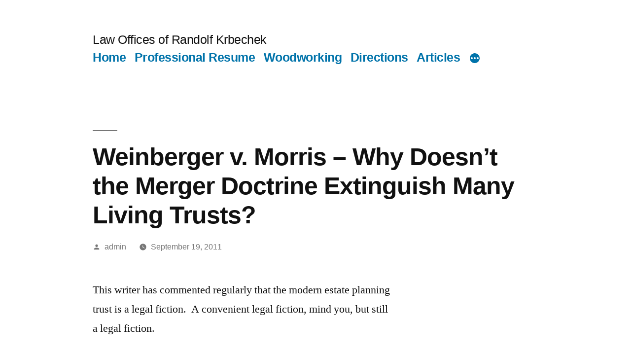

--- FILE ---
content_type: text/html; charset=UTF-8
request_url: http://krbecheklaw.com/weinberger-v-morris-why-doesn%E2%80%99t-the-merger-doctrine-extinguish-many-living-trusts/
body_size: 10379
content:
<!doctype html>
<html lang="en-US">
<head>
	<meta charset="UTF-8" />
	<meta name="viewport" content="width=device-width, initial-scale=1.0" />
	<link rel="profile" href="https://gmpg.org/xfn/11" />
	<title>Weinberger v. Morris &#8211; Why Doesn’t the Merger Doctrine Extinguish Many Living Trusts? &#8211; Law Offices of Randolf Krbechek</title>
<meta name='robots' content='max-image-preview:large' />
<link rel="alternate" type="application/rss+xml" title="Law Offices of Randolf Krbechek &raquo; Feed" href="https://krbecheklaw.com/feed/" />
<link rel="alternate" title="oEmbed (JSON)" type="application/json+oembed" href="https://krbecheklaw.com/wp-json/oembed/1.0/embed?url=https%3A%2F%2Fkrbecheklaw.com%2Fweinberger-v-morris-why-doesn%25e2%2580%2599t-the-merger-doctrine-extinguish-many-living-trusts%2F" />
<link rel="alternate" title="oEmbed (XML)" type="text/xml+oembed" href="https://krbecheklaw.com/wp-json/oembed/1.0/embed?url=https%3A%2F%2Fkrbecheklaw.com%2Fweinberger-v-morris-why-doesn%25e2%2580%2599t-the-merger-doctrine-extinguish-many-living-trusts%2F&#038;format=xml" />
<style id='wp-img-auto-sizes-contain-inline-css'>
img:is([sizes=auto i],[sizes^="auto," i]){contain-intrinsic-size:3000px 1500px}
/*# sourceURL=wp-img-auto-sizes-contain-inline-css */
</style>

<style id='wp-emoji-styles-inline-css'>

	img.wp-smiley, img.emoji {
		display: inline !important;
		border: none !important;
		box-shadow: none !important;
		height: 1em !important;
		width: 1em !important;
		margin: 0 0.07em !important;
		vertical-align: -0.1em !important;
		background: none !important;
		padding: 0 !important;
	}
/*# sourceURL=wp-emoji-styles-inline-css */
</style>
<link rel='stylesheet' id='wp-block-library-css' href='http://krbecheklaw.com/wp-includes/css/dist/block-library/style.min.css?ver=25802e4840b08a4f821f85eb6f535d45' media='all' />
<style id='global-styles-inline-css'>
:root{--wp--preset--aspect-ratio--square: 1;--wp--preset--aspect-ratio--4-3: 4/3;--wp--preset--aspect-ratio--3-4: 3/4;--wp--preset--aspect-ratio--3-2: 3/2;--wp--preset--aspect-ratio--2-3: 2/3;--wp--preset--aspect-ratio--16-9: 16/9;--wp--preset--aspect-ratio--9-16: 9/16;--wp--preset--color--black: #000000;--wp--preset--color--cyan-bluish-gray: #abb8c3;--wp--preset--color--white: #FFF;--wp--preset--color--pale-pink: #f78da7;--wp--preset--color--vivid-red: #cf2e2e;--wp--preset--color--luminous-vivid-orange: #ff6900;--wp--preset--color--luminous-vivid-amber: #fcb900;--wp--preset--color--light-green-cyan: #7bdcb5;--wp--preset--color--vivid-green-cyan: #00d084;--wp--preset--color--pale-cyan-blue: #8ed1fc;--wp--preset--color--vivid-cyan-blue: #0693e3;--wp--preset--color--vivid-purple: #9b51e0;--wp--preset--color--primary: #0073a8;--wp--preset--color--secondary: #005075;--wp--preset--color--dark-gray: #111;--wp--preset--color--light-gray: #767676;--wp--preset--gradient--vivid-cyan-blue-to-vivid-purple: linear-gradient(135deg,rgb(6,147,227) 0%,rgb(155,81,224) 100%);--wp--preset--gradient--light-green-cyan-to-vivid-green-cyan: linear-gradient(135deg,rgb(122,220,180) 0%,rgb(0,208,130) 100%);--wp--preset--gradient--luminous-vivid-amber-to-luminous-vivid-orange: linear-gradient(135deg,rgb(252,185,0) 0%,rgb(255,105,0) 100%);--wp--preset--gradient--luminous-vivid-orange-to-vivid-red: linear-gradient(135deg,rgb(255,105,0) 0%,rgb(207,46,46) 100%);--wp--preset--gradient--very-light-gray-to-cyan-bluish-gray: linear-gradient(135deg,rgb(238,238,238) 0%,rgb(169,184,195) 100%);--wp--preset--gradient--cool-to-warm-spectrum: linear-gradient(135deg,rgb(74,234,220) 0%,rgb(151,120,209) 20%,rgb(207,42,186) 40%,rgb(238,44,130) 60%,rgb(251,105,98) 80%,rgb(254,248,76) 100%);--wp--preset--gradient--blush-light-purple: linear-gradient(135deg,rgb(255,206,236) 0%,rgb(152,150,240) 100%);--wp--preset--gradient--blush-bordeaux: linear-gradient(135deg,rgb(254,205,165) 0%,rgb(254,45,45) 50%,rgb(107,0,62) 100%);--wp--preset--gradient--luminous-dusk: linear-gradient(135deg,rgb(255,203,112) 0%,rgb(199,81,192) 50%,rgb(65,88,208) 100%);--wp--preset--gradient--pale-ocean: linear-gradient(135deg,rgb(255,245,203) 0%,rgb(182,227,212) 50%,rgb(51,167,181) 100%);--wp--preset--gradient--electric-grass: linear-gradient(135deg,rgb(202,248,128) 0%,rgb(113,206,126) 100%);--wp--preset--gradient--midnight: linear-gradient(135deg,rgb(2,3,129) 0%,rgb(40,116,252) 100%);--wp--preset--font-size--small: 19.5px;--wp--preset--font-size--medium: 20px;--wp--preset--font-size--large: 36.5px;--wp--preset--font-size--x-large: 42px;--wp--preset--font-size--normal: 22px;--wp--preset--font-size--huge: 49.5px;--wp--preset--spacing--20: 0.44rem;--wp--preset--spacing--30: 0.67rem;--wp--preset--spacing--40: 1rem;--wp--preset--spacing--50: 1.5rem;--wp--preset--spacing--60: 2.25rem;--wp--preset--spacing--70: 3.38rem;--wp--preset--spacing--80: 5.06rem;--wp--preset--shadow--natural: 6px 6px 9px rgba(0, 0, 0, 0.2);--wp--preset--shadow--deep: 12px 12px 50px rgba(0, 0, 0, 0.4);--wp--preset--shadow--sharp: 6px 6px 0px rgba(0, 0, 0, 0.2);--wp--preset--shadow--outlined: 6px 6px 0px -3px rgb(255, 255, 255), 6px 6px rgb(0, 0, 0);--wp--preset--shadow--crisp: 6px 6px 0px rgb(0, 0, 0);}:where(.is-layout-flex){gap: 0.5em;}:where(.is-layout-grid){gap: 0.5em;}body .is-layout-flex{display: flex;}.is-layout-flex{flex-wrap: wrap;align-items: center;}.is-layout-flex > :is(*, div){margin: 0;}body .is-layout-grid{display: grid;}.is-layout-grid > :is(*, div){margin: 0;}:where(.wp-block-columns.is-layout-flex){gap: 2em;}:where(.wp-block-columns.is-layout-grid){gap: 2em;}:where(.wp-block-post-template.is-layout-flex){gap: 1.25em;}:where(.wp-block-post-template.is-layout-grid){gap: 1.25em;}.has-black-color{color: var(--wp--preset--color--black) !important;}.has-cyan-bluish-gray-color{color: var(--wp--preset--color--cyan-bluish-gray) !important;}.has-white-color{color: var(--wp--preset--color--white) !important;}.has-pale-pink-color{color: var(--wp--preset--color--pale-pink) !important;}.has-vivid-red-color{color: var(--wp--preset--color--vivid-red) !important;}.has-luminous-vivid-orange-color{color: var(--wp--preset--color--luminous-vivid-orange) !important;}.has-luminous-vivid-amber-color{color: var(--wp--preset--color--luminous-vivid-amber) !important;}.has-light-green-cyan-color{color: var(--wp--preset--color--light-green-cyan) !important;}.has-vivid-green-cyan-color{color: var(--wp--preset--color--vivid-green-cyan) !important;}.has-pale-cyan-blue-color{color: var(--wp--preset--color--pale-cyan-blue) !important;}.has-vivid-cyan-blue-color{color: var(--wp--preset--color--vivid-cyan-blue) !important;}.has-vivid-purple-color{color: var(--wp--preset--color--vivid-purple) !important;}.has-black-background-color{background-color: var(--wp--preset--color--black) !important;}.has-cyan-bluish-gray-background-color{background-color: var(--wp--preset--color--cyan-bluish-gray) !important;}.has-white-background-color{background-color: var(--wp--preset--color--white) !important;}.has-pale-pink-background-color{background-color: var(--wp--preset--color--pale-pink) !important;}.has-vivid-red-background-color{background-color: var(--wp--preset--color--vivid-red) !important;}.has-luminous-vivid-orange-background-color{background-color: var(--wp--preset--color--luminous-vivid-orange) !important;}.has-luminous-vivid-amber-background-color{background-color: var(--wp--preset--color--luminous-vivid-amber) !important;}.has-light-green-cyan-background-color{background-color: var(--wp--preset--color--light-green-cyan) !important;}.has-vivid-green-cyan-background-color{background-color: var(--wp--preset--color--vivid-green-cyan) !important;}.has-pale-cyan-blue-background-color{background-color: var(--wp--preset--color--pale-cyan-blue) !important;}.has-vivid-cyan-blue-background-color{background-color: var(--wp--preset--color--vivid-cyan-blue) !important;}.has-vivid-purple-background-color{background-color: var(--wp--preset--color--vivid-purple) !important;}.has-black-border-color{border-color: var(--wp--preset--color--black) !important;}.has-cyan-bluish-gray-border-color{border-color: var(--wp--preset--color--cyan-bluish-gray) !important;}.has-white-border-color{border-color: var(--wp--preset--color--white) !important;}.has-pale-pink-border-color{border-color: var(--wp--preset--color--pale-pink) !important;}.has-vivid-red-border-color{border-color: var(--wp--preset--color--vivid-red) !important;}.has-luminous-vivid-orange-border-color{border-color: var(--wp--preset--color--luminous-vivid-orange) !important;}.has-luminous-vivid-amber-border-color{border-color: var(--wp--preset--color--luminous-vivid-amber) !important;}.has-light-green-cyan-border-color{border-color: var(--wp--preset--color--light-green-cyan) !important;}.has-vivid-green-cyan-border-color{border-color: var(--wp--preset--color--vivid-green-cyan) !important;}.has-pale-cyan-blue-border-color{border-color: var(--wp--preset--color--pale-cyan-blue) !important;}.has-vivid-cyan-blue-border-color{border-color: var(--wp--preset--color--vivid-cyan-blue) !important;}.has-vivid-purple-border-color{border-color: var(--wp--preset--color--vivid-purple) !important;}.has-vivid-cyan-blue-to-vivid-purple-gradient-background{background: var(--wp--preset--gradient--vivid-cyan-blue-to-vivid-purple) !important;}.has-light-green-cyan-to-vivid-green-cyan-gradient-background{background: var(--wp--preset--gradient--light-green-cyan-to-vivid-green-cyan) !important;}.has-luminous-vivid-amber-to-luminous-vivid-orange-gradient-background{background: var(--wp--preset--gradient--luminous-vivid-amber-to-luminous-vivid-orange) !important;}.has-luminous-vivid-orange-to-vivid-red-gradient-background{background: var(--wp--preset--gradient--luminous-vivid-orange-to-vivid-red) !important;}.has-very-light-gray-to-cyan-bluish-gray-gradient-background{background: var(--wp--preset--gradient--very-light-gray-to-cyan-bluish-gray) !important;}.has-cool-to-warm-spectrum-gradient-background{background: var(--wp--preset--gradient--cool-to-warm-spectrum) !important;}.has-blush-light-purple-gradient-background{background: var(--wp--preset--gradient--blush-light-purple) !important;}.has-blush-bordeaux-gradient-background{background: var(--wp--preset--gradient--blush-bordeaux) !important;}.has-luminous-dusk-gradient-background{background: var(--wp--preset--gradient--luminous-dusk) !important;}.has-pale-ocean-gradient-background{background: var(--wp--preset--gradient--pale-ocean) !important;}.has-electric-grass-gradient-background{background: var(--wp--preset--gradient--electric-grass) !important;}.has-midnight-gradient-background{background: var(--wp--preset--gradient--midnight) !important;}.has-small-font-size{font-size: var(--wp--preset--font-size--small) !important;}.has-medium-font-size{font-size: var(--wp--preset--font-size--medium) !important;}.has-large-font-size{font-size: var(--wp--preset--font-size--large) !important;}.has-x-large-font-size{font-size: var(--wp--preset--font-size--x-large) !important;}
/*# sourceURL=global-styles-inline-css */
</style>

<style id='classic-theme-styles-inline-css'>
/*! This file is auto-generated */
.wp-block-button__link{color:#fff;background-color:#32373c;border-radius:9999px;box-shadow:none;text-decoration:none;padding:calc(.667em + 2px) calc(1.333em + 2px);font-size:1.125em}.wp-block-file__button{background:#32373c;color:#fff;text-decoration:none}
/*# sourceURL=/wp-includes/css/classic-themes.min.css */
</style>
<link rel='stylesheet' id='fsb-image-css' href='http://krbecheklaw.com/wp-content/plugins/simple-full-screen-background-image/includes/fullscreen-image.css?ver=25802e4840b08a4f821f85eb6f535d45' media='all' />
<link rel='stylesheet' id='twentynineteen-style-css' href='http://krbecheklaw.com/wp-content/themes/twentynineteen/style.css?ver=3.0' media='all' />
<link rel='stylesheet' id='twentynineteen-print-style-css' href='http://krbecheklaw.com/wp-content/themes/twentynineteen/print.css?ver=3.0' media='print' />
<link rel='stylesheet' id='tablepress-default-css' href='http://krbecheklaw.com/wp-content/plugins/tablepress/css/build/default.css?ver=3.2.6' media='all' />
<script src="http://krbecheklaw.com/wp-content/themes/twentynineteen/js/priority-menu.js?ver=20200129" id="twentynineteen-priority-menu-js" defer data-wp-strategy="defer"></script>
<link rel="https://api.w.org/" href="https://krbecheklaw.com/wp-json/" /><link rel="alternate" title="JSON" type="application/json" href="https://krbecheklaw.com/wp-json/wp/v2/posts/741" /><link rel="EditURI" type="application/rsd+xml" title="RSD" href="https://krbecheklaw.com/xmlrpc.php?rsd" />

<link rel="canonical" href="https://krbecheklaw.com/weinberger-v-morris-why-doesn%e2%80%99t-the-merger-doctrine-extinguish-many-living-trusts/" />
<link rel='shortlink' href='https://krbecheklaw.com/?p=741' />
		<style id="wp-custom-css">
			.cover-home .cover-home-overlay {
background: none;
}

.site-header.featured-image:after {
	background: none;
}

.site-header.featured-image {
	 filter: grayscale(30%);
    -moz-filter: grayscale(30%);
    -ms-filter: grayscale(30%);
    -o-filter: grayscale(30%);
    filter: gray; /* IE6-9 */
    -webkit-filter: grayscale(30%); /* Chrome 19+, Safari 6+, Safari 6+ iOS */
}		</style>
		</head>

<body class="wp-singular post-template-default single single-post postid-741 single-format-standard wp-embed-responsive wp-theme-twentynineteen singular">
<div id="page" class="site">
	<a class="skip-link screen-reader-text" href="#content">
		Skip to content	</a>

		<header id="masthead" class="site-header">

			<div class="site-branding-container">
				<div class="site-branding">

								<p class="site-title"><a href="https://krbecheklaw.com/" rel="home">Law Offices of Randolf Krbechek</a></p>
			
				<nav id="site-navigation" class="main-navigation" aria-label="Top Menu">
			<div class="menu-new-top-menu-container"><ul id="menu-new-top-menu" class="main-menu"><li id="menu-item-7353" class="menu-item menu-item-type-post_type menu-item-object-page menu-item-home menu-item-7353"><a href="https://krbecheklaw.com/">Home</a></li>
<li id="menu-item-7364" class="menu-item menu-item-type-post_type menu-item-object-page menu-item-7364"><a href="https://krbecheklaw.com/professional-resume/">Professional Resume</a></li>
<li id="menu-item-7357" class="menu-item menu-item-type-post_type menu-item-object-page menu-item-7357"><a href="https://krbecheklaw.com/professional-resume/woodworking/">Woodworking</a></li>
<li id="menu-item-7358" class="menu-item menu-item-type-post_type menu-item-object-page menu-item-7358"><a href="https://krbecheklaw.com/directions/">Directions</a></li>
<li id="menu-item-7354" class="menu-item menu-item-type-post_type menu-item-object-page current_page_parent menu-item-7354"><a href="https://krbecheklaw.com/blog/">Articles</a></li>
<li id="menu-item-7359" class="menu-item menu-item-type-post_type menu-item-object-page menu-item-has-children menu-item-7359"><a href="https://krbecheklaw.com/practice-areas/" aria-haspopup="true" aria-expanded="false">Practice Areas</a><button class="submenu-expand" tabindex="-1"><svg class="svg-icon" width="24" height="24" aria-hidden="true" role="img" focusable="false" xmlns="http://www.w3.org/2000/svg" viewBox="0 0 24 24"><path d="M7.41 8.59L12 13.17l4.59-4.58L18 10l-6 6-6-6 1.41-1.41z"></path><path fill="none" d="M0 0h24v24H0V0z"></path></svg></button>
<ul class="sub-menu">
	<li id="menu-item--1" class="mobile-parent-nav-menu-item menu-item--1"><button class="menu-item-link-return" tabindex="-1"><svg class="svg-icon" width="24" height="24" aria-hidden="true" role="img" focusable="false" viewBox="0 0 24 24" version="1.1" xmlns="http://www.w3.org/2000/svg" xmlns:xlink="http://www.w3.org/1999/xlink"><path d="M15.41 7.41L14 6l-6 6 6 6 1.41-1.41L10.83 12z"></path><path d="M0 0h24v24H0z" fill="none"></path></svg>Practice Areas</button></li>
	<li id="menu-item-7360" class="menu-item menu-item-type-post_type menu-item-object-page menu-item-7360"><a href="https://krbecheklaw.com/practice-areas/business-law/">Business and Corporate</a></li>
	<li id="menu-item-7361" class="menu-item menu-item-type-post_type menu-item-object-page menu-item-7361"><a href="https://krbecheklaw.com/practice-areas/wills-and-estate-planning/">Probate and Trusts</a></li>
	<li id="menu-item-7362" class="menu-item menu-item-type-post_type menu-item-object-page menu-item-7362"><a href="https://krbecheklaw.com/practice-areas/trust-litigation/">Trial Work</a></li>
</ul>
</li>
</ul></div>
			<div class="main-menu-more">
				<ul class="main-menu">
					<li class="menu-item menu-item-has-children">
						<button class="submenu-expand main-menu-more-toggle is-empty" tabindex="-1"
							aria-label="More" aria-haspopup="true" aria-expanded="false"><svg class="svg-icon" width="24" height="24" aria-hidden="true" role="img" focusable="false" xmlns="http://www.w3.org/2000/svg"><g fill="none" fill-rule="evenodd"><path d="M0 0h24v24H0z"/><path fill="currentColor" fill-rule="nonzero" d="M12 2c5.52 0 10 4.48 10 10s-4.48 10-10 10S2 17.52 2 12 6.48 2 12 2zM6 14a2 2 0 1 0 0-4 2 2 0 0 0 0 4zm6 0a2 2 0 1 0 0-4 2 2 0 0 0 0 4zm6 0a2 2 0 1 0 0-4 2 2 0 0 0 0 4z"/></g></svg>
						</button>
						<ul class="sub-menu hidden-links">
							<li class="mobile-parent-nav-menu-item">
								<button class="menu-item-link-return"><svg class="svg-icon" width="24" height="24" aria-hidden="true" role="img" focusable="false" viewBox="0 0 24 24" version="1.1" xmlns="http://www.w3.org/2000/svg" xmlns:xlink="http://www.w3.org/1999/xlink"><path d="M15.41 7.41L14 6l-6 6 6 6 1.41-1.41L10.83 12z"></path><path d="M0 0h24v24H0z" fill="none"></path></svg>Back
								</button>
							</li>
						</ul>
					</li>
				</ul>
			</div>		</nav><!-- #site-navigation -->
		</div><!-- .site-branding -->
			</div><!-- .site-branding-container -->

					</header><!-- #masthead -->

	<div id="content" class="site-content">

	<div id="primary" class="content-area">
		<main id="main" class="site-main">

			
<article id="post-741" class="post-741 post type-post status-publish format-standard hentry category-case-law category-real-property category-trusts-and-estates entry">
		<header class="entry-header">
		
<h1 class="entry-title">Weinberger v. Morris &#8211; Why Doesn’t the Merger Doctrine Extinguish Many Living Trusts?</h1>
<div class="entry-meta">
	<span class="byline"><svg class="svg-icon" width="16" height="16" aria-hidden="true" role="img" focusable="false" viewBox="0 0 24 24" version="1.1" xmlns="http://www.w3.org/2000/svg" xmlns:xlink="http://www.w3.org/1999/xlink"><path d="M12 12c2.21 0 4-1.79 4-4s-1.79-4-4-4-4 1.79-4 4 1.79 4 4 4zm0 2c-2.67 0-8 1.34-8 4v2h16v-2c0-2.66-5.33-4-8-4z"></path><path d="M0 0h24v24H0z" fill="none"></path></svg><span class="screen-reader-text">Posted by</span><span class="author vcard"><a class="url fn n" href="https://krbecheklaw.com/author/admin/">admin</a></span></span>	<span class="posted-on"><svg class="svg-icon" width="16" height="16" aria-hidden="true" role="img" focusable="false" xmlns="http://www.w3.org/2000/svg" viewBox="0 0 24 24"><defs><path id="a" d="M0 0h24v24H0V0z"></path></defs><clipPath id="b"><use xlink:href="#a" overflow="visible"></use></clipPath><path clip-path="url(#b)" d="M12 2C6.5 2 2 6.5 2 12s4.5 10 10 10 10-4.5 10-10S17.5 2 12 2zm4.2 14.2L11 13V7h1.5v5.2l4.5 2.7-.8 1.3z"></path></svg><a href="https://krbecheklaw.com/weinberger-v-morris-why-doesn%e2%80%99t-the-merger-doctrine-extinguish-many-living-trusts/" rel="bookmark"><time class="entry-date published" datetime="2011-09-19T05:20:11+00:00">September 19, 2011</time><time class="updated" datetime="2011-09-19T05:25:02+00:00">September 19, 2011</time></a></span>	<span class="comment-count">
					</span>
	</div><!-- .entry-meta -->
		</header>
	
	<div class="entry-content">
		<p>This writer has commented regularly that the modern estate planning trust is a legal fiction.  A convenient legal fiction, mind you, but still a legal fiction.</p>
<p>The estate planning trust (also known by the unfortunate term, “living trust”) is a merely a will substitute.  It takes effect – meaning, it provides a benefit to a third party – upon the death of the settlor.  That’s precisely what a will does – it transfers property at death.  The difference is, the administration of a decedent’s will is subject to the jurisdiction of the probate court, whereas many estate planning trusts operate extra-judicially.</p>
<p>Remember the essential legal premise of an estate planning trust – one person (sometimes a married couple) acts simultaneously as the settlor (trustor), trustee, and beneficiary.  The same person retains the full power to amend or revoke the trust, and/or to withdraw all of the assets for his or her own benefit.</p>
<p>Enter the merger doctrine.  The merger doctrine is conventionally considered a principle of real estate law.  It holds that temporary (or partial) interests in real property become joined – unified – when held by one person.  The legal doctrine (whether or not intended) causes the partial interest to merge into the greater fee interest.</p>
<p>Thus, when one person is both the tenant and the landlord at the same time, the lease “merges” into the fee ownership, and ceases to have legal significance.</p>
<p>Likewise, when the owner of real property is simultaneously the beneficiary of a deed of trust encumbering the property, the beneficial interest under the deed of trust merges into the fee ownership, and is no longer independently enforceable.</p>
<p>One more common example.  If the same person holds a fee interest in real property and also holds an easement against the property, the easement will merge into the fee ownership, and cease to function for legal purposes as an easement (at least while the ownership is unified).</p>
<p><a href="https://krbecheklaw.com/wp-content/uploads/2011/09/Cheyenne-Frontier-Days-Rodeo.jpg"><img fetchpriority="high" decoding="async" class="aligncenter size-full wp-image-743" title="Fresno real estate lawyers" src="https://krbecheklaw.com/wp-content/uploads/2011/09/Cheyenne-Frontier-Days-Rodeo.jpg" alt="Cheyenne Frontier Days Rodeo" width="500" height="400" srcset="https://krbecheklaw.com/wp-content/uploads/2011/09/Cheyenne-Frontier-Days-Rodeo.jpg 500w, https://krbecheklaw.com/wp-content/uploads/2011/09/Cheyenne-Frontier-Days-Rodeo-300x240.jpg 300w" sizes="(max-width: 500px) 100vw, 500px" /></a><br />
Why doesn’t the same result occur with estate planning trusts?  We know that real estate trusts have their genesis in real estate law, starting in about 1250 in England.  (Other Continental legal systems do not recognize trusts.)</p>
<p>When one person is simultaneously the grantor, the grantee, and the beneficiary, why don’t the legal interests merge so that the trust is disregarded?  That’s an interesting question: a recent case brushes against it, but fails to consider the full impact of this analysis.</p>
<p>Thus, we find the following discussion in <strong>Weinberger v. Morris</strong> (2010) 188 Cal.App.4th 1016:</p>
<p>“Robert&#8217;s argument implicates the ‘merger doctrine,’ which may be summarized as follows: when the sole trustee of a trust and the sole beneficiary of the trust become one-and-the-same person, the duties of the person, in his or her role as trustee, and the interests of the person, in his or her role as beneficiary, ‘merge,’ meaning that the trust terminates as a matter of law, and the trust&#8217;s assets irrevocably vest in the beneficiary. (See <a href="http://scholar.google.com/scholar_case?case=4506367149480366791&amp;q=26+Cal.App.4th+409&amp;hl=en&amp;as_sdt=2,5"><em>Ammco Ornamental Iron, Inc. v. Wing</em></a> (1994) 26 Cal.App.4th 409, 417.)</p>
<p>“The determination whether the duties of a trustee and the interests of a beneficiary have become united in a single person is a question of law resolved by construction of the trust instrument.”</p>
<p>(<em>Interesting observation by the court of appeal.  Why isn’t the legal construction of the document an issue of law to be resolved by the court?</em>)</p>
<p>Continued the court.  “In the current case, the trial court rejected Robert&#8217;s claims for the following stated reasons: ‘The Sue Weinberger Trust did not terminate upon Sue Weinberger&#8217;s death. The merger doctrine does not apply.  In interpreting Sue Weinberger&#8217;s intent, as expressed in the Sue Weinberger Trust, the Sue Weinberger Trust continued until there was a final distribution of the assets of the Sue Weinberger Trust …</p>
<p>“Upon Sheila Weinberger&#8217;s death the real property continued to remain in the Sue Weinberger Trust and was distributed by Lee Davis acting as trustee of the Sue Weinberger Trust to himself.  Upon Lee Davis&#8217; distribution of the real property, the Sue Weinberger Trust terminated.”  Based thereon, the court concluded that the trust interests had not merged at an earlier time.</p>
<p>To me, that’s a legal conclusion: it’s not a matter for resolution strictly by factual reference to the decedent’s estate planning trust.  The reality is that conventional trust law is applied carelessly in the case of estate planning trusts, because the round peg doesn’t fit the square hole.  We advance the fiction of estate planning “trusts,” with the result that probate administration is avoided.  We need a coherent body of law controlling the treatment of estate planning trusts, because the <strong>Restatement of Trusts</strong> does not fit well.</p>
<p>In <strong>Weinberger</strong>, the court offered no analysis as to why the merger doctrine did not apply, as a matter of law.  The question is profound, and worthy of further thought.</p>
<p><a href="http://scholar.google.com/scholar_case?case=15252726214638157041&amp;q=188+cal.app.4th+1016&amp;hl=en&amp;as_sdt=2,5"><strong>Weinberger v. Morris</strong></a> (2010) 188 Cal.App.4th 1016</p>
	</div><!-- .entry-content -->

	<footer class="entry-footer">
		<span class="byline"><svg class="svg-icon" width="16" height="16" aria-hidden="true" role="img" focusable="false" viewBox="0 0 24 24" version="1.1" xmlns="http://www.w3.org/2000/svg" xmlns:xlink="http://www.w3.org/1999/xlink"><path d="M12 12c2.21 0 4-1.79 4-4s-1.79-4-4-4-4 1.79-4 4 1.79 4 4 4zm0 2c-2.67 0-8 1.34-8 4v2h16v-2c0-2.66-5.33-4-8-4z"></path><path d="M0 0h24v24H0z" fill="none"></path></svg><span class="screen-reader-text">Posted by</span><span class="author vcard"><a class="url fn n" href="https://krbecheklaw.com/author/admin/">admin</a></span></span><span class="posted-on"><svg class="svg-icon" width="16" height="16" aria-hidden="true" role="img" focusable="false" xmlns="http://www.w3.org/2000/svg" viewBox="0 0 24 24"><defs><path id="a" d="M0 0h24v24H0V0z"></path></defs><clipPath id="b"><use xlink:href="#a" overflow="visible"></use></clipPath><path clip-path="url(#b)" d="M12 2C6.5 2 2 6.5 2 12s4.5 10 10 10 10-4.5 10-10S17.5 2 12 2zm4.2 14.2L11 13V7h1.5v5.2l4.5 2.7-.8 1.3z"></path></svg><a href="https://krbecheklaw.com/weinberger-v-morris-why-doesn%e2%80%99t-the-merger-doctrine-extinguish-many-living-trusts/" rel="bookmark"><time class="entry-date published" datetime="2011-09-19T05:20:11+00:00">September 19, 2011</time><time class="updated" datetime="2011-09-19T05:25:02+00:00">September 19, 2011</time></a></span><span class="cat-links"><svg class="svg-icon" width="16" height="16" aria-hidden="true" role="img" focusable="false" xmlns="http://www.w3.org/2000/svg" viewBox="0 0 24 24"><path d="M10 4H4c-1.1 0-1.99.9-1.99 2L2 18c0 1.1.9 2 2 2h16c1.1 0 2-.9 2-2V8c0-1.1-.9-2-2-2h-8l-2-2z"></path><path d="M0 0h24v24H0z" fill="none"></path></svg><span class="screen-reader-text">Posted in</span><a href="https://krbecheklaw.com/category/case-law/" rel="category tag">Case law</a>, <a href="https://krbecheklaw.com/category/real-property/" rel="category tag">Real Property</a>, <a href="https://krbecheklaw.com/category/trusts-and-estates/" rel="category tag">Trusts and estates</a></span>	</footer><!-- .entry-footer -->

				
</article><!-- #post-741 -->

	<nav class="navigation post-navigation" aria-label="Posts">
		<h2 class="screen-reader-text">Post navigation</h2>
		<div class="nav-links"><div class="nav-previous"><a href="https://krbecheklaw.com/paul-ronald-vs-bank-of-america-court-closes-door-on-another-exotic-theory-of-mortgage-liability/" rel="prev"><span class="meta-nav" aria-hidden="true">Previous Post</span> <span class="screen-reader-text">Previous post:</span> <br/><span class="post-title">Paul Ronald vs. Bank of America &#8211; Court Closes Door on Another Exotic Theory of Mortgage Liability</span></a></div><div class="nav-next"><a href="https://krbecheklaw.com/estate-of-giraldin-court-holds-trustee-owes-no-duties-future-beneficiaries-of-estate-planning-trust/" rel="next"><span class="meta-nav" aria-hidden="true">Next Post</span> <span class="screen-reader-text">Next post:</span> <br/><span class="post-title">Estate of Giraldin &#8211; Trustee Does Not Owe Duties Future Beneficiaries of Estate Planning Trust</span></a></div></div>
	</nav>
		</main><!-- #main -->
	</div><!-- #primary -->


	</div><!-- #content -->

	<footer id="colophon" class="site-footer">
				<div class="site-info">
										<a class="site-name" href="https://krbecheklaw.com/" rel="home">Law Offices of Randolf Krbechek</a>,
						<a href="https://wordpress.org/" class="imprint">
				Proudly powered by WordPress.			</a>
										<nav class="footer-navigation" aria-label="Footer Menu">
					<div class="menu-styles-menu-container"><ul id="menu-styles-menu" class="footer-menu"><li id="menu-item-914" class="menu-item menu-item-type-custom menu-item-object-custom menu-item-914"><a href="#">Galleries</a></li>
</ul></div>				</nav><!-- .footer-navigation -->
					</div><!-- .site-info -->
	</footer><!-- #colophon -->

</div><!-- #page -->

<script type="speculationrules">
{"prefetch":[{"source":"document","where":{"and":[{"href_matches":"/*"},{"not":{"href_matches":["/wp-*.php","/wp-admin/*","/wp-content/uploads/*","/wp-content/*","/wp-content/plugins/*","/wp-content/themes/twentynineteen/*","/*\\?(.+)"]}},{"not":{"selector_matches":"a[rel~=\"nofollow\"]"}},{"not":{"selector_matches":".no-prefetch, .no-prefetch a"}}]},"eagerness":"conservative"}]}
</script>
<img src="" id="fsb_image" alt=""/><script src="http://krbecheklaw.com/wp-content/themes/twentynineteen/js/touch-keyboard-navigation.js?ver=20230621" id="twentynineteen-touch-navigation-js" defer data-wp-strategy="defer"></script>
<script id="wp-emoji-settings" type="application/json">
{"baseUrl":"https://s.w.org/images/core/emoji/17.0.2/72x72/","ext":".png","svgUrl":"https://s.w.org/images/core/emoji/17.0.2/svg/","svgExt":".svg","source":{"concatemoji":"http://krbecheklaw.com/wp-includes/js/wp-emoji-release.min.js?ver=25802e4840b08a4f821f85eb6f535d45"}}
</script>
<script type="module">
/*! This file is auto-generated */
const a=JSON.parse(document.getElementById("wp-emoji-settings").textContent),o=(window._wpemojiSettings=a,"wpEmojiSettingsSupports"),s=["flag","emoji"];function i(e){try{var t={supportTests:e,timestamp:(new Date).valueOf()};sessionStorage.setItem(o,JSON.stringify(t))}catch(e){}}function c(e,t,n){e.clearRect(0,0,e.canvas.width,e.canvas.height),e.fillText(t,0,0);t=new Uint32Array(e.getImageData(0,0,e.canvas.width,e.canvas.height).data);e.clearRect(0,0,e.canvas.width,e.canvas.height),e.fillText(n,0,0);const a=new Uint32Array(e.getImageData(0,0,e.canvas.width,e.canvas.height).data);return t.every((e,t)=>e===a[t])}function p(e,t){e.clearRect(0,0,e.canvas.width,e.canvas.height),e.fillText(t,0,0);var n=e.getImageData(16,16,1,1);for(let e=0;e<n.data.length;e++)if(0!==n.data[e])return!1;return!0}function u(e,t,n,a){switch(t){case"flag":return n(e,"\ud83c\udff3\ufe0f\u200d\u26a7\ufe0f","\ud83c\udff3\ufe0f\u200b\u26a7\ufe0f")?!1:!n(e,"\ud83c\udde8\ud83c\uddf6","\ud83c\udde8\u200b\ud83c\uddf6")&&!n(e,"\ud83c\udff4\udb40\udc67\udb40\udc62\udb40\udc65\udb40\udc6e\udb40\udc67\udb40\udc7f","\ud83c\udff4\u200b\udb40\udc67\u200b\udb40\udc62\u200b\udb40\udc65\u200b\udb40\udc6e\u200b\udb40\udc67\u200b\udb40\udc7f");case"emoji":return!a(e,"\ud83e\u1fac8")}return!1}function f(e,t,n,a){let r;const o=(r="undefined"!=typeof WorkerGlobalScope&&self instanceof WorkerGlobalScope?new OffscreenCanvas(300,150):document.createElement("canvas")).getContext("2d",{willReadFrequently:!0}),s=(o.textBaseline="top",o.font="600 32px Arial",{});return e.forEach(e=>{s[e]=t(o,e,n,a)}),s}function r(e){var t=document.createElement("script");t.src=e,t.defer=!0,document.head.appendChild(t)}a.supports={everything:!0,everythingExceptFlag:!0},new Promise(t=>{let n=function(){try{var e=JSON.parse(sessionStorage.getItem(o));if("object"==typeof e&&"number"==typeof e.timestamp&&(new Date).valueOf()<e.timestamp+604800&&"object"==typeof e.supportTests)return e.supportTests}catch(e){}return null}();if(!n){if("undefined"!=typeof Worker&&"undefined"!=typeof OffscreenCanvas&&"undefined"!=typeof URL&&URL.createObjectURL&&"undefined"!=typeof Blob)try{var e="postMessage("+f.toString()+"("+[JSON.stringify(s),u.toString(),c.toString(),p.toString()].join(",")+"));",a=new Blob([e],{type:"text/javascript"});const r=new Worker(URL.createObjectURL(a),{name:"wpTestEmojiSupports"});return void(r.onmessage=e=>{i(n=e.data),r.terminate(),t(n)})}catch(e){}i(n=f(s,u,c,p))}t(n)}).then(e=>{for(const n in e)a.supports[n]=e[n],a.supports.everything=a.supports.everything&&a.supports[n],"flag"!==n&&(a.supports.everythingExceptFlag=a.supports.everythingExceptFlag&&a.supports[n]);var t;a.supports.everythingExceptFlag=a.supports.everythingExceptFlag&&!a.supports.flag,a.supports.everything||((t=a.source||{}).concatemoji?r(t.concatemoji):t.wpemoji&&t.twemoji&&(r(t.twemoji),r(t.wpemoji)))});
//# sourceURL=http://krbecheklaw.com/wp-includes/js/wp-emoji-loader.min.js
</script>

</body>
</html>


<!-- Page cached by LiteSpeed Cache 7.7 on 2026-01-24 14:26:30 -->